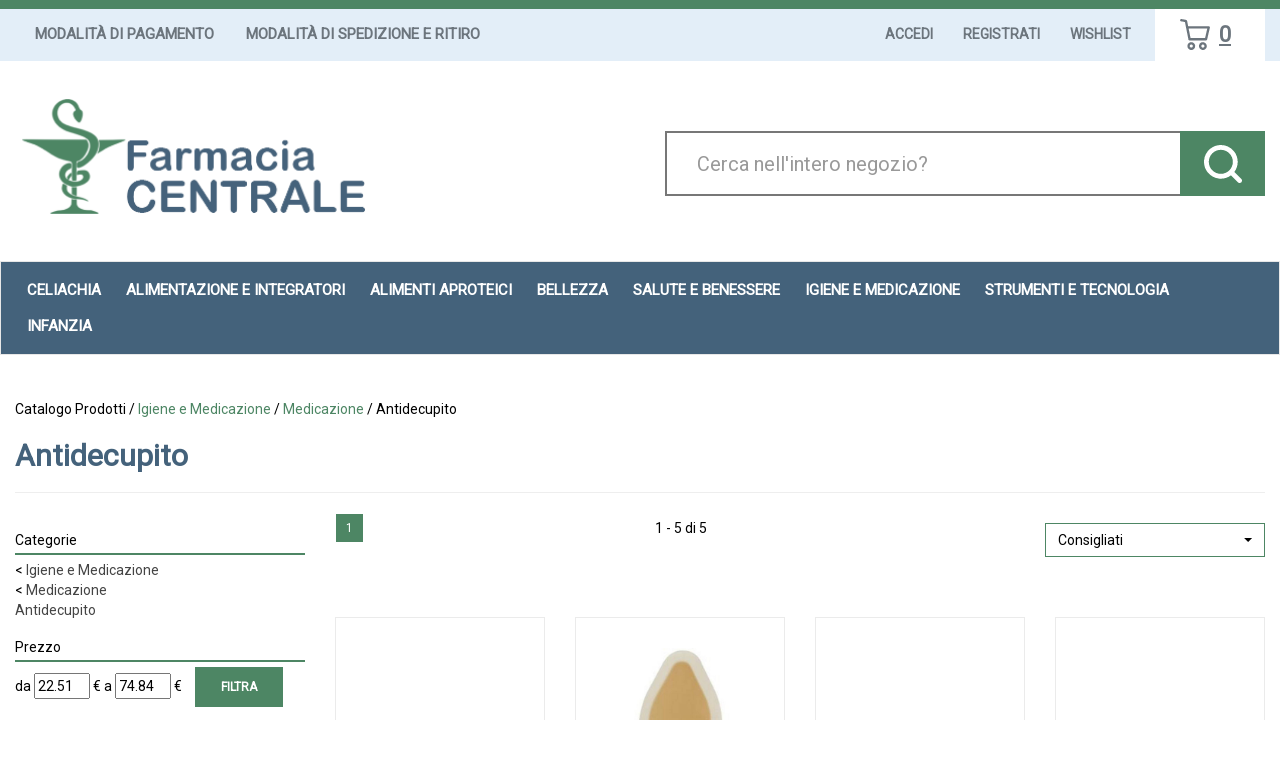

--- FILE ---
content_type: text/html;charset=UTF-8
request_url: https://centralecantu.fulcri.it/modelli/responsive/include/prodotto-singolo.jsp?idRenderAsync=11362
body_size: 1193
content:














	
<div class="thumbnail text-center clearfix">
	
	
	<a class="mt-nm" onClick="window.dataLayer.push(function() { this.reset();});dataLayer.push({'ecommerce':{'items':[{'quantity':1,'item_id':11362,'price':'50.15','index':0,'item_name':'DUODERM CGF 20X20 3PZ 9187','currency':'EUR','item_brand':'CONVATEC ITALIA Srl','item_category':'Catalogo Prodotti/Igiene e Medicazione/Medicazione/Disinfettanti e medicazioni'}]},'event':'select_item'});window.dataLayer.push(function() { this.reset();}); vaiAUrl('/catalogo/DUODERM-CGF-20X20-3PZ-9187/p/11362.html');" href="#" itemprop="url">
		<link rel="image_src" href="/img_prodotto/768x768/q/duoderm-cgf-20x20-3pz-9187_11362.jpg"/><img class="img-responsive"  itemprop="image" id=11362immagineProdotto src="/img_prodotto/768x768/q/duoderm-cgf-20x20-3pz-9187_11362.jpg" border="0"  alt="DUODERM CGF 20X20 3PZ 9187" title="DUODERM CGF 20X20 3PZ 9187" />
	</a>
	<div class="caption">		
		
				
		
		
		<a class="bloccoDatiProdotto" onClick="window.dataLayer.push(function() { this.reset();});dataLayer.push({'ecommerce':{'items':[{'quantity':1,'item_id':11362,'price':'50.15','index':0,'item_name':'DUODERM CGF 20X20 3PZ 9187','currency':'EUR','item_brand':'CONVATEC ITALIA Srl','item_category':'Catalogo Prodotti/Igiene e Medicazione/Medicazione/Disinfettanti e medicazioni'}]},'event':'select_item'});window.dataLayer.push(function() { this.reset();}); vaiAUrl('/catalogo/DUODERM-CGF-20X20-3PZ-9187/p/11362.html');" href="#" itemprop="url">
			<p  itemprop="name">DUODERM CGF 20X20 3PZ 9187</p>
			<p  itemprop="description">DuoDERM CGF per lesioni a spessore totale o parziale con livelli scarso o mod...</p>
			<p  itemprop="productID">codice prodotto: 908232541</p>	
		</a>		
		
		
		<span class="txt-disponibilita">
			10 pezzi disponibili
		</span>
		<p class="bloccoPrezzo" id ="bloccoPrezzo11362">
						
			
				<span itemprop="offers" itemscope itemtype="http://schema.org/Offer"><meta itemprop="priceCurrency" content="EUR" /><meta itemtype="http://schema.org/Offer" itemprop="availability" content="InStock"><span class="pf" itemprop="price" content="50.15">&euro;50,15</span></span>
			
			
					
			
			
			
			
			
		</p>
		
		
	
		
		
	</div>
	<div class="bloccoBtn">
		<hr>
		<input name="qta11362"  type="hidden"  value="1" /><input id="qta_chk_11362" name="qta_chk_11362" type="hidden" value="-1" /><a class="bloccoBtn--link link-cart" name="addButton_11362"	onclick="aggiungiArticolo('11362','carrello_contenuto_ajax','div_carrello_avviso2','qta11362','0'); window.dataLayer.push(function() { this.reset();});dataLayer.push({'ecommerce':{'items':[{'quantity':1,'item_id':11362,'price':'50.15','index':0,'item_name':'DUODERM CGF 20X20 3PZ 9187','currency':'EUR','item_brand':'CONVATEC ITALIA Srl','item_category':'Catalogo Prodotti/Igiene e Medicazione/Medicazione/Disinfettanti e medicazioni'}]},'event':'select_item'});window.dataLayer.push(function() { this.reset();});generaScriptGoogleTagManager(11362, document.getElementsByName('qta11362')[0].value, true, false,0 );"  >
			<span class="btn btn-primary txt-addCart hidden">Aggiungi</span>
			<span class='fa-stack'><i class='fas fa-square-full fa-stack-2x'></i><i class='fas fa-shopping-cart fa-stack-1x fa-inverse'></i></span>
		</a>
		</a>
		
			<a class="bloccoBtn--link link-wishlist" name="addWishButton_11362"	onclick="aggiungiToWishlist('11362','wishlist_contenuto_ajax','div_wishlist_avviso2','qta11362','0');dataLayer.push({'currency':'EUR','event':'add_to_wishlist','value':'50,15','items':[{'quantity':1,'item_id':11362,'price':'50.15','index':0,'item_name':'DUODERM CGF 20X20 3PZ 9187','item_brand':'CONVATEC ITALIA Srl','item_category':'Catalogo Prodotti/Igiene e Medicazione/Medicazione/Disinfettanti e medicazioni'}]});window.dataLayer.push(function() { this.reset();});" >
				<span class="btn btn-primary txt-wish hidden">Aggiungi alla wishlist</span>
				<span class='fa-stack'><i class='fas fa-square-full fa-stack-2x'></i><i class='fas fa-heart fa-stack-1x fa-inverse'></i></span>
			</a><img src="/include/immagini/loader.gif"	id="attesaWish_11362" class="attesa_carrello" title="Inserimento del prodotto nella lista dei desideri"/>
		
		<a class="bloccoBtn--link link-info" onClick="window.dataLayer.push(function() { this.reset();});dataLayer.push({'ecommerce':{'items':[{'quantity':1,'item_id':11362,'price':'50.15','index':0,'item_name':'DUODERM CGF 20X20 3PZ 9187','currency':'EUR','item_brand':'CONVATEC ITALIA Srl','item_category':'Catalogo Prodotti/Igiene e Medicazione/Medicazione/Disinfettanti e medicazioni'}]},'event':'select_item'});window.dataLayer.push(function() { this.reset();}); vaiAUrl('/catalogo/DUODERM-CGF-20X20-3PZ-9187/p/11362.html');" href="#" itemprop="url">
			<span class="btn btn-primary txt-info hidden">Informazioni</span>
			<span class='fa-stack'><i class='fas fa-square-full fa-stack-2x'></i><i class='fas fa-info-circle fa-stack-1x fa-inverse'></i></span>
		</a>
	</div>
</div>






--- FILE ---
content_type: text/html;charset=UTF-8
request_url: https://centralecantu.fulcri.it/modelli/responsive/include/prodotto-singolo.jsp?idRenderAsync=11364
body_size: 1214
content:














	
<div class="thumbnail text-center clearfix">
	
	
	<a class="mt-nm" onClick="window.dataLayer.push(function() { this.reset();});dataLayer.push({'ecommerce':{'items':[{'quantity':1,'item_id':11364,'price':'74.84','index':0,'item_name':'DUODERM CGF BA MEDIC 15X18 5PZ','currency':'EUR','item_brand':'CONVATEC ITALIA Srl','item_category':'Catalogo Prodotti/Igiene e Medicazione/Medicazione/Disinfettanti e medicazioni'}]},'event':'select_item'});window.dataLayer.push(function() { this.reset();}); vaiAUrl('/catalogo/DUODERM-CGF-BA-MEDIC-15X18-5PZ/p/11364.html');" href="#" itemprop="url">
		<link rel="image_src" href="/img_prodotto/768x768/q/duoderm-cgf-ba-medic-15x18-5pz_11364.jpg"/><img class="img-responsive"  itemprop="image" id=11364immagineProdotto src="/img_prodotto/768x768/q/duoderm-cgf-ba-medic-15x18-5pz_11364.jpg" border="0"  alt="DUODERM CGF BA MEDIC 15X18 5PZ" title="DUODERM CGF BA MEDIC 15X18 5PZ" />
	</a>
	<div class="caption">		
		
				
		
		
		<a class="bloccoDatiProdotto" onClick="window.dataLayer.push(function() { this.reset();});dataLayer.push({'ecommerce':{'items':[{'quantity':1,'item_id':11364,'price':'74.84','index':0,'item_name':'DUODERM CGF BA MEDIC 15X18 5PZ','currency':'EUR','item_brand':'CONVATEC ITALIA Srl','item_category':'Catalogo Prodotti/Igiene e Medicazione/Medicazione/Disinfettanti e medicazioni'}]},'event':'select_item'});window.dataLayer.push(function() { this.reset();}); vaiAUrl('/catalogo/DUODERM-CGF-BA-MEDIC-15X18-5PZ/p/11364.html');" href="#" itemprop="url">
			<p  itemprop="name">DUODERM CGF BA MEDIC 15X18 5PZ</p>
			<p  itemprop="description">DuoDerm CGFCON BORDO ADESIVO   indicata per l'utilizzo su lesioni cutanee, tr...</p>
			<p  itemprop="productID">codice prodotto: 908424878</p>	
		</a>		
		
		
		<span class="txt-disponibilita">
			10 pezzi disponibili
		</span>
		<p class="bloccoPrezzo" id ="bloccoPrezzo11364">
						
			
				<span itemprop="offers" itemscope itemtype="http://schema.org/Offer"><meta itemprop="priceCurrency" content="EUR" /><meta itemtype="http://schema.org/Offer" itemprop="availability" content="InStock"><span class="pf" itemprop="price" content="74.84">&euro;74,84</span></span>
			
			
					
			
			
			
			
			
		</p>
		
		
	
		
		
	</div>
	<div class="bloccoBtn">
		<hr>
		<input name="qta11364"  type="hidden"  value="1" /><input id="qta_chk_11364" name="qta_chk_11364" type="hidden" value="-1" /><a class="bloccoBtn--link link-cart" name="addButton_11364"	onclick="aggiungiArticolo('11364','carrello_contenuto_ajax','div_carrello_avviso2','qta11364','0'); window.dataLayer.push(function() { this.reset();});dataLayer.push({'ecommerce':{'items':[{'quantity':1,'item_id':11364,'price':'74.84','index':0,'item_name':'DUODERM CGF BA MEDIC 15X18 5PZ','currency':'EUR','item_brand':'CONVATEC ITALIA Srl','item_category':'Catalogo Prodotti/Igiene e Medicazione/Medicazione/Disinfettanti e medicazioni'}]},'event':'select_item'});window.dataLayer.push(function() { this.reset();});generaScriptGoogleTagManager(11364, document.getElementsByName('qta11364')[0].value, true, false,0 );"  >
			<span class="btn btn-primary txt-addCart hidden">Aggiungi</span>
			<span class='fa-stack'><i class='fas fa-square-full fa-stack-2x'></i><i class='fas fa-shopping-cart fa-stack-1x fa-inverse'></i></span>
		</a>
		</a>
		
			<a class="bloccoBtn--link link-wishlist" name="addWishButton_11364"	onclick="aggiungiToWishlist('11364','wishlist_contenuto_ajax','div_wishlist_avviso2','qta11364','0');dataLayer.push({'currency':'EUR','event':'add_to_wishlist','value':'74,84','items':[{'quantity':1,'item_id':11364,'price':'74.84','index':0,'item_name':'DUODERM CGF BA MEDIC 15X18 5PZ','item_brand':'CONVATEC ITALIA Srl','item_category':'Catalogo Prodotti/Igiene e Medicazione/Medicazione/Disinfettanti e medicazioni'}]});window.dataLayer.push(function() { this.reset();});" >
				<span class="btn btn-primary txt-wish hidden">Aggiungi alla wishlist</span>
				<span class='fa-stack'><i class='fas fa-square-full fa-stack-2x'></i><i class='fas fa-heart fa-stack-1x fa-inverse'></i></span>
			</a><img src="/include/immagini/loader.gif"	id="attesaWish_11364" class="attesa_carrello" title="Inserimento del prodotto nella lista dei desideri"/>
		
		<a class="bloccoBtn--link link-info" onClick="window.dataLayer.push(function() { this.reset();});dataLayer.push({'ecommerce':{'items':[{'quantity':1,'item_id':11364,'price':'74.84','index':0,'item_name':'DUODERM CGF BA MEDIC 15X18 5PZ','currency':'EUR','item_brand':'CONVATEC ITALIA Srl','item_category':'Catalogo Prodotti/Igiene e Medicazione/Medicazione/Disinfettanti e medicazioni'}]},'event':'select_item'});window.dataLayer.push(function() { this.reset();}); vaiAUrl('/catalogo/DUODERM-CGF-BA-MEDIC-15X18-5PZ/p/11364.html');" href="#" itemprop="url">
			<span class="btn btn-primary txt-info hidden">Informazioni</span>
			<span class='fa-stack'><i class='fas fa-square-full fa-stack-2x'></i><i class='fas fa-info-circle fa-stack-1x fa-inverse'></i></span>
		</a>
	</div>
</div>






--- FILE ---
content_type: text/html;charset=UTF-8
request_url: https://centralecantu.fulcri.it/modelli/responsive/include/prodotto-singolo.jsp?idRenderAsync=11360
body_size: 1203
content:














	
<div class="thumbnail text-center clearfix">
	
	
	<a class="mt-nm" onClick="window.dataLayer.push(function() { this.reset();});dataLayer.push({'ecommerce':{'items':[{'quantity':1,'item_id':11360,'price':'22.51','index':0,'item_name':'DUODERM EX S 5MEDIC 10X10 9194','currency':'EUR','item_brand':'CONVATEC ITALIA Srl','item_category':'Catalogo Prodotti/Igiene e Medicazione/Medicazione/Disinfettanti e medicazioni'}]},'event':'select_item'});window.dataLayer.push(function() { this.reset();}); vaiAUrl('/catalogo/DUODERM-EX-S-5MEDIC-10X10-9194/p/11360.html');" href="#" itemprop="url">
		<link rel="image_src" href="/img_prodotto/768x768/q/duoderm-ex-s-5medic-10x10-9194_11360.jpg"/><img class="img-responsive"  itemprop="image" id=11360immagineProdotto src="/img_prodotto/768x768/q/duoderm-ex-s-5medic-10x10-9194_11360.jpg" border="0"  alt="DUODERM EX S 5MEDIC 10X10 9194" title="DUODERM EX S 5MEDIC 10X10 9194" />
	</a>
	<div class="caption">		
		
				
		
		
		<a class="bloccoDatiProdotto" onClick="window.dataLayer.push(function() { this.reset();});dataLayer.push({'ecommerce':{'items':[{'quantity':1,'item_id':11360,'price':'22.51','index':0,'item_name':'DUODERM EX S 5MEDIC 10X10 9194','currency':'EUR','item_brand':'CONVATEC ITALIA Srl','item_category':'Catalogo Prodotti/Igiene e Medicazione/Medicazione/Disinfettanti e medicazioni'}]},'event':'select_item'});window.dataLayer.push(function() { this.reset();}); vaiAUrl('/catalogo/DUODERM-EX-S-5MEDIC-10X10-9194/p/11360.html');" href="#" itemprop="url">
			<p  itemprop="name">DUODERM EX S 5MEDIC 10X10 9194</p>
			<p  itemprop="description">DuoDERM Extra Sottile per la gestione di lesioni con essudato scarso o assent...</p>
			<p  itemprop="productID">codice prodotto: 908232630</p>	
		</a>		
		
		
		<span class="txt-disponibilita">
			10 pezzi disponibili
		</span>
		<p class="bloccoPrezzo" id ="bloccoPrezzo11360">
						
			
				<span itemprop="offers" itemscope itemtype="http://schema.org/Offer"><meta itemprop="priceCurrency" content="EUR" /><meta itemtype="http://schema.org/Offer" itemprop="availability" content="InStock"><span class="pf" itemprop="price" content="22.51">&euro;22,51</span></span>
			
			
					
			
			
			
			
			
		</p>
		
		
	
		
		
	</div>
	<div class="bloccoBtn">
		<hr>
		<input name="qta11360"  type="hidden"  value="1" /><input id="qta_chk_11360" name="qta_chk_11360" type="hidden" value="-1" /><a class="bloccoBtn--link link-cart" name="addButton_11360"	onclick="aggiungiArticolo('11360','carrello_contenuto_ajax','div_carrello_avviso2','qta11360','0'); window.dataLayer.push(function() { this.reset();});dataLayer.push({'ecommerce':{'items':[{'quantity':1,'item_id':11360,'price':'22.51','index':0,'item_name':'DUODERM EX S 5MEDIC 10X10 9194','currency':'EUR','item_brand':'CONVATEC ITALIA Srl','item_category':'Catalogo Prodotti/Igiene e Medicazione/Medicazione/Disinfettanti e medicazioni'}]},'event':'select_item'});window.dataLayer.push(function() { this.reset();});generaScriptGoogleTagManager(11360, document.getElementsByName('qta11360')[0].value, true, false,0 );"  >
			<span class="btn btn-primary txt-addCart hidden">Aggiungi</span>
			<span class='fa-stack'><i class='fas fa-square-full fa-stack-2x'></i><i class='fas fa-shopping-cart fa-stack-1x fa-inverse'></i></span>
		</a>
		</a>
		
			<a class="bloccoBtn--link link-wishlist" name="addWishButton_11360"	onclick="aggiungiToWishlist('11360','wishlist_contenuto_ajax','div_wishlist_avviso2','qta11360','0');dataLayer.push({'currency':'EUR','event':'add_to_wishlist','value':'22,51','items':[{'quantity':1,'item_id':11360,'price':'22.51','index':0,'item_name':'DUODERM EX S 5MEDIC 10X10 9194','item_brand':'CONVATEC ITALIA Srl','item_category':'Catalogo Prodotti/Igiene e Medicazione/Medicazione/Disinfettanti e medicazioni'}]});window.dataLayer.push(function() { this.reset();});" >
				<span class="btn btn-primary txt-wish hidden">Aggiungi alla wishlist</span>
				<span class='fa-stack'><i class='fas fa-square-full fa-stack-2x'></i><i class='fas fa-heart fa-stack-1x fa-inverse'></i></span>
			</a><img src="/include/immagini/loader.gif"	id="attesaWish_11360" class="attesa_carrello" title="Inserimento del prodotto nella lista dei desideri"/>
		
		<a class="bloccoBtn--link link-info" onClick="window.dataLayer.push(function() { this.reset();});dataLayer.push({'ecommerce':{'items':[{'quantity':1,'item_id':11360,'price':'22.51','index':0,'item_name':'DUODERM EX S 5MEDIC 10X10 9194','currency':'EUR','item_brand':'CONVATEC ITALIA Srl','item_category':'Catalogo Prodotti/Igiene e Medicazione/Medicazione/Disinfettanti e medicazioni'}]},'event':'select_item'});window.dataLayer.push(function() { this.reset();}); vaiAUrl('/catalogo/DUODERM-EX-S-5MEDIC-10X10-9194/p/11360.html');" href="#" itemprop="url">
			<span class="btn btn-primary txt-info hidden">Informazioni</span>
			<span class='fa-stack'><i class='fas fa-square-full fa-stack-2x'></i><i class='fas fa-info-circle fa-stack-1x fa-inverse'></i></span>
		</a>
	</div>
</div>






--- FILE ---
content_type: text/html;charset=UTF-8
request_url: https://centralecantu.fulcri.it/modelli/responsive/include/prodotto-singolo.jsp?idRenderAsync=11363
body_size: 1239
content:














	
<div class="thumbnail text-center clearfix">
	
	
	<a class="mt-nm" onClick="window.dataLayer.push(function() { this.reset();});dataLayer.push({'ecommerce':{'items':[{'quantity':1,'item_id':11363,'price':'43.88','index':0,'item_name':'DUODERM EX S 5MEDIC 15X15 9196','currency':'EUR','item_brand':'CONVATEC ITALIA Srl','item_category':'Catalogo Prodotti/Igiene e Medicazione/Medicazione/Disinfettanti e medicazioni'}]},'event':'select_item'});window.dataLayer.push(function() { this.reset();}); vaiAUrl('/catalogo/DUODERM-EX-S-5MEDIC-15X15-9196/p/11363.html');" href="#" itemprop="url">
		<link rel="image_src" href="/img_prodotto/768x768/q/duoderm-ex-s-5medic-15x15-9196_11363.jpg"/><img class="img-responsive"  itemprop="image" id=11363immagineProdotto src="/img_prodotto/768x768/q/duoderm-ex-s-5medic-15x15-9196_11363.jpg" border="0"  alt="DUODERM EX S 5MEDIC 15X15 9196" title="DUODERM EX S 5MEDIC 15X15 9196" />
	</a>
	<div class="caption">		
		
				
		
		
		<a class="bloccoDatiProdotto" onClick="window.dataLayer.push(function() { this.reset();});dataLayer.push({'ecommerce':{'items':[{'quantity':1,'item_id':11363,'price':'43.88','index':0,'item_name':'DUODERM EX S 5MEDIC 15X15 9196','currency':'EUR','item_brand':'CONVATEC ITALIA Srl','item_category':'Catalogo Prodotti/Igiene e Medicazione/Medicazione/Disinfettanti e medicazioni'}]},'event':'select_item'});window.dataLayer.push(function() { this.reset();}); vaiAUrl('/catalogo/DUODERM-EX-S-5MEDIC-15X15-9196/p/11363.html');" href="#" itemprop="url">
			<p  itemprop="name">DUODERM EX S 5MEDIC 15X15 9196</p>
			<p  itemprop="description">DuoDERM Extra Sottile per la gestione di lesioni con essudato scarso o assent...</p>
			<p  itemprop="productID">codice prodotto: 908232681</p>	
		</a>		
		
		
		<span class="txt-disponibilita">
			10 pezzi disponibili
		</span>
		<p class="bloccoPrezzo" id ="bloccoPrezzo11363">
						
			
				<span itemprop="offers" itemscope itemtype="http://schema.org/Offer"><meta itemprop="priceCurrency" content="EUR" /><meta itemtype="http://schema.org/Offer" itemprop="availability" content="InStock"><span class="pf" itemprop="price" content="43.88">&euro;43,88</span></span>
			
			
					
			
			
			
			
			
		</p>
		
		<div class="mutuabileArticolo"><div class='testoMutuabile'>Non mutuabile</div></div>
	
		
		
	</div>
	<div class="bloccoBtn">
		<hr>
		<input name="qta11363"  type="hidden"  value="1" /><input id="qta_chk_11363" name="qta_chk_11363" type="hidden" value="-1" /><a class="bloccoBtn--link link-cart" name="addButton_11363"	onclick="aggiungiArticolo('11363','carrello_contenuto_ajax','div_carrello_avviso2','qta11363','0'); window.dataLayer.push(function() { this.reset();});dataLayer.push({'ecommerce':{'items':[{'quantity':1,'item_id':11363,'price':'43.88','index':0,'item_name':'DUODERM EX S 5MEDIC 15X15 9196','currency':'EUR','item_brand':'CONVATEC ITALIA Srl','item_category':'Catalogo Prodotti/Igiene e Medicazione/Medicazione/Disinfettanti e medicazioni'}]},'event':'select_item'});window.dataLayer.push(function() { this.reset();});generaScriptGoogleTagManager(11363, document.getElementsByName('qta11363')[0].value, true, false,0 );"  >
			<span class="btn btn-primary txt-addCart hidden">Aggiungi</span>
			<span class='fa-stack'><i class='fas fa-square-full fa-stack-2x'></i><i class='fas fa-shopping-cart fa-stack-1x fa-inverse'></i></span>
		</a>
		</a>
		
			<a class="bloccoBtn--link link-wishlist" name="addWishButton_11363"	onclick="aggiungiToWishlist('11363','wishlist_contenuto_ajax','div_wishlist_avviso2','qta11363','0');dataLayer.push({'currency':'EUR','event':'add_to_wishlist','value':'43,88','items':[{'quantity':1,'item_id':11363,'price':'43.88','index':0,'item_name':'DUODERM EX S 5MEDIC 15X15 9196','item_brand':'CONVATEC ITALIA Srl','item_category':'Catalogo Prodotti/Igiene e Medicazione/Medicazione/Disinfettanti e medicazioni'}]});window.dataLayer.push(function() { this.reset();});" >
				<span class="btn btn-primary txt-wish hidden">Aggiungi alla wishlist</span>
				<span class='fa-stack'><i class='fas fa-square-full fa-stack-2x'></i><i class='fas fa-heart fa-stack-1x fa-inverse'></i></span>
			</a><img src="/include/immagini/loader.gif"	id="attesaWish_11363" class="attesa_carrello" title="Inserimento del prodotto nella lista dei desideri"/>
		
		<a class="bloccoBtn--link link-info" onClick="window.dataLayer.push(function() { this.reset();});dataLayer.push({'ecommerce':{'items':[{'quantity':1,'item_id':11363,'price':'43.88','index':0,'item_name':'DUODERM EX S 5MEDIC 15X15 9196','currency':'EUR','item_brand':'CONVATEC ITALIA Srl','item_category':'Catalogo Prodotti/Igiene e Medicazione/Medicazione/Disinfettanti e medicazioni'}]},'event':'select_item'});window.dataLayer.push(function() { this.reset();}); vaiAUrl('/catalogo/DUODERM-EX-S-5MEDIC-15X15-9196/p/11363.html');" href="#" itemprop="url">
			<span class="btn btn-primary txt-info hidden">Informazioni</span>
			<span class='fa-stack'><i class='fas fa-square-full fa-stack-2x'></i><i class='fas fa-info-circle fa-stack-1x fa-inverse'></i></span>
		</a>
	</div>
</div>






--- FILE ---
content_type: text/html;charset=UTF-8
request_url: https://centralecantu.fulcri.it/modelli/responsive/include/prodotto-singolo.jsp?idRenderAsync=11365
body_size: 1199
content:














	
<div class="thumbnail text-center clearfix">
	
	
	<a class="mt-nm" onClick="window.dataLayer.push(function() { this.reset();});dataLayer.push({'ecommerce':{'items':[{'quantity':1,'item_id':11365,'price':'44.52','index':0,'item_name':'DUODERM IDROGEL C/APPL 5PZ','currency':'EUR','item_brand':'CONVATEC ITALIA Srl','item_category':'Catalogo Prodotti/Igiene e Medicazione/Medicazione/Disinfettanti e medicazioni'}]},'event':'select_item'});window.dataLayer.push(function() { this.reset();}); vaiAUrl('/catalogo/DUODERM-IDROGEL-C-APPL-5PZ/p/11365.html');" href="#" itemprop="url">
		<link rel="image_src" href="/img_prodotto/768x768/q/duoderm-idrogel-c-appl-5pz_11365.jpg"/><img class="img-responsive"  itemprop="image" id=11365immagineProdotto src="/img_prodotto/768x768/q/duoderm-idrogel-c-appl-5pz_11365.jpg" border="0"  alt="DUODERM IDROGEL C/APPL 5PZ" title="DUODERM IDROGEL C/APPL 5PZ" />
	</a>
	<div class="caption">		
		
				
		
		
		<a class="bloccoDatiProdotto" onClick="window.dataLayer.push(function() { this.reset();});dataLayer.push({'ecommerce':{'items':[{'quantity':1,'item_id':11365,'price':'44.52','index':0,'item_name':'DUODERM IDROGEL C/APPL 5PZ','currency':'EUR','item_brand':'CONVATEC ITALIA Srl','item_category':'Catalogo Prodotti/Igiene e Medicazione/Medicazione/Disinfettanti e medicazioni'}]},'event':'select_item'});window.dataLayer.push(function() { this.reset();}); vaiAUrl('/catalogo/DUODERM-IDROGEL-C-APPL-5PZ/p/11365.html');" href="#" itemprop="url">
			<p  itemprop="name">DUODERM IDROGEL C/APPL 5PZ</p>
			<p  itemprop="description">DuoDERM IdrogelGEL STERILE   per la gestione di ferite a spessore parziale o ...</p>
			<p  itemprop="productID">codice prodotto: 901672838</p>	
		</a>		
		
		
		<span class="txt-disponibilita">
			10 pezzi disponibili
		</span>
		<p class="bloccoPrezzo" id ="bloccoPrezzo11365">
						
			
				<span itemprop="offers" itemscope itemtype="http://schema.org/Offer"><meta itemprop="priceCurrency" content="EUR" /><meta itemtype="http://schema.org/Offer" itemprop="availability" content="InStock"><span class="pf" itemprop="price" content="44.52">&euro;44,52</span></span>
			
			
					
			
			
			
			
			
		</p>
		
		
	
		
		
	</div>
	<div class="bloccoBtn">
		<hr>
		<input name="qta11365"  type="hidden"  value="1" /><input id="qta_chk_11365" name="qta_chk_11365" type="hidden" value="-1" /><a class="bloccoBtn--link link-cart" name="addButton_11365"	onclick="aggiungiArticolo('11365','carrello_contenuto_ajax','div_carrello_avviso2','qta11365','0'); window.dataLayer.push(function() { this.reset();});dataLayer.push({'ecommerce':{'items':[{'quantity':1,'item_id':11365,'price':'44.52','index':0,'item_name':'DUODERM IDROGEL C/APPL 5PZ','currency':'EUR','item_brand':'CONVATEC ITALIA Srl','item_category':'Catalogo Prodotti/Igiene e Medicazione/Medicazione/Disinfettanti e medicazioni'}]},'event':'select_item'});window.dataLayer.push(function() { this.reset();});generaScriptGoogleTagManager(11365, document.getElementsByName('qta11365')[0].value, true, false,0 );"  >
			<span class="btn btn-primary txt-addCart hidden">Aggiungi</span>
			<span class='fa-stack'><i class='fas fa-square-full fa-stack-2x'></i><i class='fas fa-shopping-cart fa-stack-1x fa-inverse'></i></span>
		</a>
		</a>
		
			<a class="bloccoBtn--link link-wishlist" name="addWishButton_11365"	onclick="aggiungiToWishlist('11365','wishlist_contenuto_ajax','div_wishlist_avviso2','qta11365','0');dataLayer.push({'currency':'EUR','event':'add_to_wishlist','value':'44,52','items':[{'quantity':1,'item_id':11365,'price':'44.52','index':0,'item_name':'DUODERM IDROGEL C/APPL 5PZ','item_brand':'CONVATEC ITALIA Srl','item_category':'Catalogo Prodotti/Igiene e Medicazione/Medicazione/Disinfettanti e medicazioni'}]});window.dataLayer.push(function() { this.reset();});" >
				<span class="btn btn-primary txt-wish hidden">Aggiungi alla wishlist</span>
				<span class='fa-stack'><i class='fas fa-square-full fa-stack-2x'></i><i class='fas fa-heart fa-stack-1x fa-inverse'></i></span>
			</a><img src="/include/immagini/loader.gif"	id="attesaWish_11365" class="attesa_carrello" title="Inserimento del prodotto nella lista dei desideri"/>
		
		<a class="bloccoBtn--link link-info" onClick="window.dataLayer.push(function() { this.reset();});dataLayer.push({'ecommerce':{'items':[{'quantity':1,'item_id':11365,'price':'44.52','index':0,'item_name':'DUODERM IDROGEL C/APPL 5PZ','currency':'EUR','item_brand':'CONVATEC ITALIA Srl','item_category':'Catalogo Prodotti/Igiene e Medicazione/Medicazione/Disinfettanti e medicazioni'}]},'event':'select_item'});window.dataLayer.push(function() { this.reset();}); vaiAUrl('/catalogo/DUODERM-IDROGEL-C-APPL-5PZ/p/11365.html');" href="#" itemprop="url">
			<span class="btn btn-primary txt-info hidden">Informazioni</span>
			<span class='fa-stack'><i class='fas fa-square-full fa-stack-2x'></i><i class='fas fa-info-circle fa-stack-1x fa-inverse'></i></span>
		</a>
	</div>
</div>




